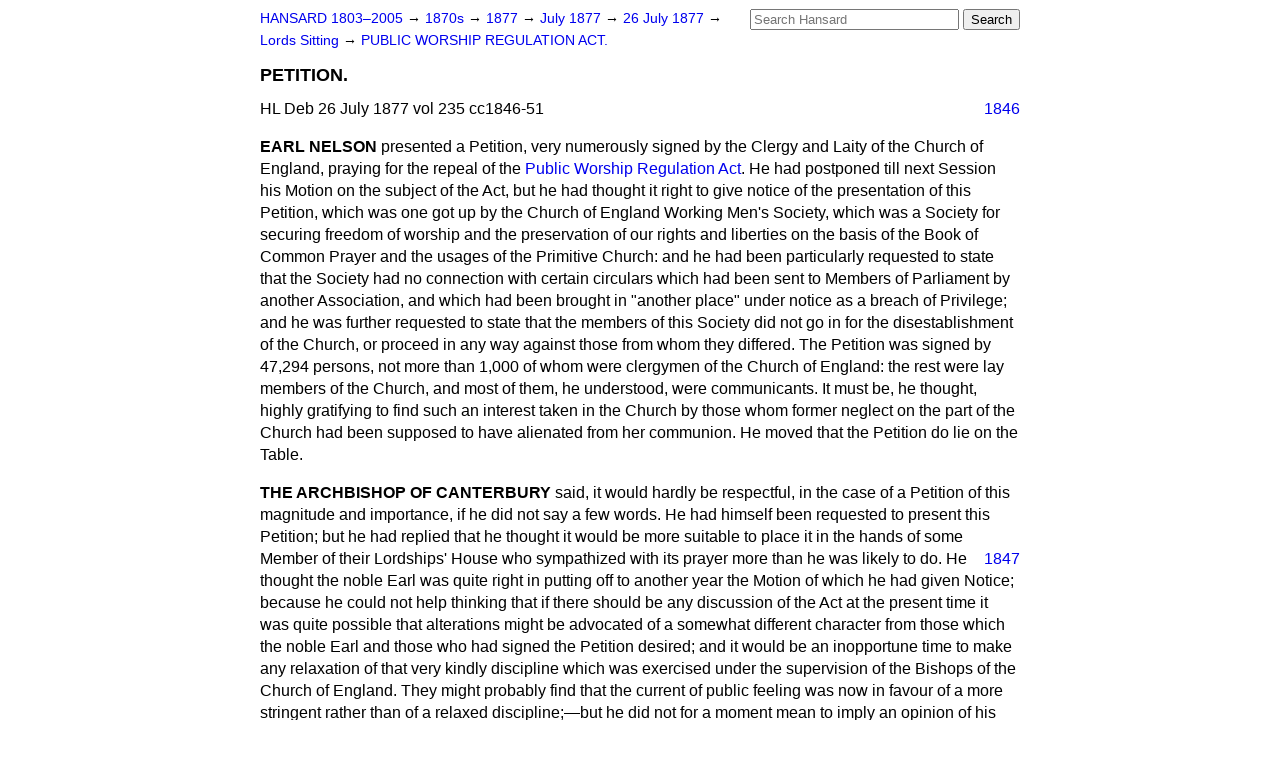

--- FILE ---
content_type: text/html
request_url: https://api.parliament.uk/historic-hansard/lords/1877/jul/26/petition
body_size: 6898
content:
<!doctype html>
<html lang='en-GB'>
  <head>
    <meta charset='utf-8' />
    <title>PETITION. (Hansard, 26 July 1877)</title>
    <meta author='UK Parliament' />
    <meta content='51ff727eff55314a' name='y_key' />
    <link href='https://www.parliament.uk/site-information/copyright/' rel='copyright' />
    <meta content='Hansard, House of Commons, House of Lords, Parliament, UK, House of Lords sitting' name='keywords' />
    <meta content='PETITION. (Hansard, 26 July 1877)' name='description' />
    <link href="/historic-hansard/stylesheets/screen.css" media="screen" rel="stylesheet" title="Default" type="text/css" />
    <link href="/historic-hansard/stylesheets/print.css" media="print" rel="stylesheet" type="text/css" />
  <script type="text/javascript">
  var appInsights=window.appInsights||function(a){
    function b(a){c[a]=function(){var b=arguments;c.queue.push(function(){c[a].apply(c,b)})}}var c={config:a},d=document,e=window;setTimeout(function(){var b=d.createElement("script");b.src=a.url||"https://az416426.vo.msecnd.net/scripts/a/ai.0.js",d.getElementsByTagName("script")[0].parentNode.appendChild(b)});try{c.cookie=d.cookie}catch(a){}c.queue=[];for(var f=["Event","Exception","Metric","PageView","Trace","Dependency"];f.length;)b("track"+f.pop());if(b("setAuthenticatedUserContext"),b("clearAuthenticatedUserContext"),b("startTrackEvent"),b("stopTrackEvent"),b("startTrackPage"),b("stopTrackPage"),b("flush"),!a.disableExceptionTracking){f="onerror",b("_"+f);var g=e[f];e[f]=function(a,b,d,e,h){var i=g&&g(a,b,d,e,h);return!0!==i&&c["_"+f](a,b,d,e,h),i}}return c
    }({
        instrumentationKey:"c0960a0f-30ad-4a9a-b508-14c6a4f61179",
        cookieDomain:".parliament.uk"
    });
    
  window.appInsights=appInsights,appInsights.queue&&0===appInsights.queue.length&&appInsights.trackPageView();
</script></head>
  <body id='hansard-millbanksytems-com'>
    <div id='header'>
      <div class='search-help'><a href="/historic-hansard/search">Search Help</a></div>
            <form action='https://api.parliament.uk/historic-hansard/search' id='search' method='get' rel='search'>
        <input size='24' title='Access key: S' accesskey='s' name='query' id='search-query' type='search' placeholder='Search Hansard' autosave='hansard.millbanksystems.com' results='10' value='' >
        <input type='submit' value='Search' >
      </form>

      <div id='nav'>
        <a href="/historic-hansard/" id="home" rel="home">HANSARD 1803&ndash;2005</a>
        &rarr;
                <a class='sitting-decade' href='/historic-hansard/sittings/1870s'>
          1870s
        </a>
         &rarr;
        <a class='sitting-year' href='/historic-hansard/sittings/1877'>
          1877
        </a>
         &rarr;
        <a class='sitting-month' href='/historic-hansard/sittings/1877/jul'>
          July 1877
        </a>
         &rarr;
        <a class='sitting-day' href='/historic-hansard/sittings/1877/jul/26'>
          26 July 1877
        </a>

        &rarr;
                <a href='/historic-hansard/sittings/1877/jul/26#lords' rel='directory up'>
          Lords Sitting
        </a>
         &rarr;
        <a href="/historic-hansard/lords/1877/jul/26/public-worship-regulation-act">PUBLIC WORSHIP REGULATION ACT.</a>

      </div>
      <h1 class='title'>PETITION.</h1>
    </div>
    <div class='house-of-lords-sitting' id='content'>
      
      <cite class='section'>HL Deb 26 July 1877 vol 235 cc1846-51</cite>
      <a class='permalink column-permalink' id='column_1846' title='Col. 1846 &mdash; HL Deb 26 July 1877 vol 235 c1846' name='column_1846' href='#column_1846' rel='bookmark'>1846</a>
      <div class='hentry member_contribution' id='S3V0235P0-04455'>
        <a name='S3V0235P0_18770726_HOL_9'>  </a>
        <blockquote class='contribution_text entry-content'>
          <cite class='member author entry-title unmatched-member'>EARL NELSON</cite>
          <p class='first-para'>
            presented a Petition, very numerously signed by the Clergy and Laity of the Church of England, praying for the repeal of the <a href="/historic-hansard/acts/public-worship-regulation-act">Public Worship Regulation Act</a>. He had postponed till next Session his Motion on the subject of the Act, but he had thought it right to give notice of the presentation of this Petition, which was one got up by the Church of England Working Men's Society, which was a Society for securing freedom of worship and the preservation of our rights and liberties on the basis of the Book of Common Prayer and the usages of the Primitive Church: and he had been particularly requested to state that the Society had no connection with certain circulars which had been sent to Members of Parliament by another Association, and which had been brought in "another place" under notice as a breach of Privilege; and he was further requested to state that the members of this Society did not go in for the disestablishment of the Church, or proceed in any way against those from whom they differed. The Petition was signed by 47,294 persons, not more than 1,000 of whom were clergymen of the Church of England: the rest were lay members of the Church, and most of them, he understood, were communicants. It must be, he thought, highly gratifying to find such an interest taken in the Church by those whom former neglect on the part of the Church had been supposed to have alienated from her communion. He moved that the Petition do lie on the Table.
          </p>
        </blockquote>
      </div>
      
      <div class='hentry member_contribution' id='S3V0235P0-04456'>
        <a name='S3V0235P0_18770726_HOL_10'>  </a>
        <blockquote class='contribution_text entry-content'>
          <cite class='member author entry-title unmatched-member'>THE ARCHBISHOP OF CANTERBURY</cite>
          <p class='first-para'>
            said, it would hardly be respectful, in the case of a Petition of this magnitude and importance, if he did not say a few words. He had himself been requested to present this Petition; but he had replied that he thought it would be more suitable to place it in the hands of some Member of their Lordships' House who
            
            <a class='permalink column-permalink' id='column_1847' title='Col. 1847 &mdash; HL Deb 26 July 1877 vol 235 c1847' name='column_1847' href='#column_1847' rel='bookmark'>1847</a>
            sympathized with its prayer more than he was likely to do. He thought the noble Earl was quite right in putting off to another year the Motion of which he had given Notice; because he could not help thinking that if there should be any discussion of the Act at the present time it was quite possible that alterations might be advocated of a somewhat different character from those which the noble Earl and those who had signed the Petition desired; and it would be an inopportune time to make any relaxation of that very kindly discipline which was exercised under the supervision of the Bishops of the Church of England. They might probably find that the current of public feeling was now in favour of a more stringent rather than of a relaxed discipline;&#x2014;but he did not for a moment mean to imply an opinion of his own that the Church discipline should be made more stringent than it was; neither did he mean to depreciate altogether the value of the Petition. The fact that some 50,000 persons had presented such a Petition was in itself an important fact. He used the word "persons" in its Parliamentary sense. It showed that some people, at all events, were very much dissatisfied. The noble Earl had stated that the Petition had been "got up" by a Working Men's Association. He (the Archbishop of Canterbury) would, not say that the Petition had been "got up" in a literal sense; but to his mind it did not seem that the phrase used by the noble Earl was the most felicitous he could have chosen. On examining the Petition he found that there was a curious family affinity among the first names upon the list. William Collins, Jane Collins, Elizabeth Collins, Arthur Collins, and Alice Collins; also Emma Wood-yard, Bridget Woodyard, Sarah Wood-yard, Rosalind Woodyard, and William Woodyard. Nothing was, of course said, respecting the age of those who signed the Petition, nor could it be told definitely from the document that they had all arrived at mature age. Looking at the handwriting it seemed as though some of them must be of very tender years. This had certainly put a suspicion into his mind that whole families, including Sunday-school children, had been induced to sign the Petition. Moreover, it was not right to say that the Petition had been got up by working men, because many
            <a class='permalink column-permalink' id='column_1848' title='Col. 1848 &mdash; HL Deb 26 July 1877 vol 235 c1848' name='column_1848' href='#column_1848' rel='bookmark'>1848</a>
            of the signatures were those of women and girls. But he admitted in that respect it was neither better nor worse than the majority of Petitions presented to Parliament, and of course it was proper that it should receive due consideration. He could not help thinking that those who signed the Petition were not very well instructed in respect of the subject dealt with by their Petition. They seemed to think very great mischief had been done by the <a href="/historic-hansard/acts/public-worship-act-1874">Public Worship Act</a>. Was that really the case? There were some 13,000 parishes in the Church of England, and about 20,000 clergymen. That being so the Act could not have pressed very heavily, inasmuch as only four cases had been raised since it came into operation, one of which failed in consequence of a technical objection. Besides these, two other prosecutions had, he believed, been threatened, but they had been settled by the judicious intervention of the Bishops. It was not therefore very easy to understand how the working of the Act could have caused alarm in the minds of the working men of England. He believed it was not the Act itself to which the Petitioners objected, but the law of the Church which the Act was designed to enforce. The ecclesiastical atmosphere at the present moment was charged with Petitions and declarations, but many of them resolved themselves into this&#x2014;that the persons who signed thorn were very much dissatisfied with anyone who wished to prevent them doing what they liked. Such a position was, of course, very difficult to meet. It was not, he repeated, the mode in which the law was administered, but the law itself which was objected to. He had no intention to speak disrespectfully of those who had signed the Petition, but he would say in all seriousness to the noble Earl, and those who acted with him, that if during the next few months they would use their best efforts to allay unnecessary excitement on this subject, and to do away with idle fears that had no foundation except in the imagination, much good would result. Nothing more was required than that the law should be obeyed. Nobody could possibly suffer under the <a href="/historic-hansard/acts/public-worship-act-1874">Public Worship Act</a> unless he had broken the law or was determined to break it. This was certainly not the time when either the law of the land or of the Church should be treated lightly.
            
            <a class='permalink column-permalink' id='column_1849' title='Col. 1849 &mdash; HL Deb 26 July 1877 vol 235 c1849' name='column_1849' href='#column_1849' rel='bookmark'>1849</a>
            Even the most venerable of institutions might be thrown out of gear by the wilfulness of one or two persons. Before this matter was again brought forward he hoped it would be well and carefully considered. Above all things, those who wished well to the Church ought to do all in their power to secure an adherence to the principles adopted at the Reformation, and they should avoid exciting people's minds on questions which were, at all events, very doubtful, and making them suppose that by getting rid of present arrangements, they could obtain a better, purer, and more useful Church than that which, thank God! had existed among them in its Reformed character for 300 years.
          </p>
        </blockquote>
      </div>
      
      <div class='hentry member_contribution' id='S3V0235P0-04457'>
        <a name='S3V0235P0_18770726_HOL_11'>  </a>
        <blockquote class='contribution_text entry-content'>
          <cite class='member author entry-title unmatched-member'>EARL NELSON</cite>
          <p class='first-para'>
            pointed out that he had refrained from calling attention to the working of the Act&#x2014;and he had done so because of the absence of most of the members of the Episcopal Bench. He must not be taken as accepting the statements of the most rev. Primate, and he believed the Petition to be a perfectly <span class="italic">bon&#x00E2; fide</span> one.
          </p>
        </blockquote>
      </div>
      
      <div class='hentry member_contribution' id='S3V0235P0-04458'>
        <a name='S3V0235P0_18770726_HOL_12'>  </a>
        <blockquote cite='https://api.parliament.uk/historic-hansard/people/viscount-sandon-2' class='contribution_text entry-content'>
          <a class='speech-permalink permalink' href='#S3V0235P0_18770726_HOL_12' title='Link to this speech by Viscount  Sandon' rel='bookmark'>&sect;</a>
          <cite class='member author entry-title'><a href="/historic-hansard/people/viscount-sandon-2" title="Viscount  Sandon">THE EARL OF HARROWBY</a></cite>
          <p class='first-para'>
            held that the Petition had a very suspicious origin. As far as he could judge, it savoured much of having emanated from the Society of the Holy Cross and the members of the St. Albans Mission.
          </p>
        </blockquote>
      </div>
      
      <div class='hentry member_contribution' id='S3V0235P0-04459'>
        <a name='S3V0235P0_18770726_HOL_13'>  </a>
        <blockquote class='contribution_text entry-content'>
          <cite class='member author entry-title unmatched-member'>THE MARQUESS OF BATH</cite>
          <p class='first-para'>
            disclaimed this statement as far as the St. Albans Mission was concerned. He would remind the noble Earl that no proceedings under the Act had been taken against any person connected with the St. Albans Mission House; and with regard to the observations of the most rev. Primate, his belief was that he was more anxious to force his own interpretation of the law upon the Church than to accept that which the Church generally believed to be the law. When the most rev. Primate talked of the necessity of allaying the excitement which now existed, he should bear in mind that it had been mainly caused by the strong party bias which he himself had shown in Church controversies.
          </p>
        </blockquote>
      </div>
      
      <div class='hentry member_contribution' id='S3V0235P0-04460'>
        <a name='S3V0235P0_18770726_HOL_14'>  </a>
        <blockquote class='contribution_text entry-content'>
          <cite class='member author entry-title unmatched-member'>LORD DINEVOR</cite>
          <p class='first-para'>
            said, that the noble Marquess had observed, with reference to the noble Lord's statement, that the Petition had partly been got up at the St. Albans Mission House, that no proceedings had been taken against the clergy of St. Albans under the <a href="/historic-hansard/acts/public-worship-regulation-act">Public Worship Regulation Act</a>, But he would re-
            <a class='permalink column-permalink' id='column_1850' title='Col. 1850 &mdash; HL Deb 26 July 1877 vol 235 c1850' name='column_1850' href='#column_1850' rel='bookmark'>1850</a>
            mind the House that proceedings had been taken against Mr. Mackonochie under a former Act, and there was no other church in London or England in which what had been so happily called "the Mass in masquerade," had been celebrated in such state as at St. Albans. It was the practices in this and other churches that had led the right rev. Prelates to promote the passing of the <a href="/historic-hansard/acts/public-worship-regulation-act">Public Worship Regulation Act</a>. He agreed it would be better there should be no long discussion of the subject, and he hoped that all would adhere to the Prayer Book as suggested by the Petition. But as the Petitioners also referred to "primitive usage," he asked whether they could say what was intended by that? Did they mean the Apostolic Age, or the first twelve centuries? He thought the appeal to "primitive usage" could not have emanated from working men, but must have been suggested to them.
          </p>
        </blockquote>
      </div>
      
      <div class='hentry member_contribution' id='S3V0235P0-04461'>
        <a name='S3V0235P0_18770726_HOL_15'>  </a>
        <blockquote class='contribution_text entry-content'>
          <cite class='member author entry-title unmatched-member'>THE ARCHBISHOP OF YORK</cite>
          <p class='first-para'>
            rose to deny that the turmoil which had arisen in the Church was due to the action of the most rev. Primate. The <a href="/historic-hansard/acts/public-worship-regulation-act">Public Worship Regulation Act</a> had not been drawn up by him, and it seemed to be forgotten that the Act dealt with offenders much more leniently than did the old law. The Act no longer treated offenders as criminals. The object of the Act was to remove questions of controversy out of the hands of personal prejudice and place them in the hands of an unbiased Judge. Therefore, it was wrong to assume that the state of affairs they deplored had been produced by the private opinions of the most rev. Primate. The real fact was that those who were the real promoters of the Petition were always charging those who wished to preserve the old laws of the Church with party spirit. Did anyone suppose that these 47,000 persons represented the opinion of the country? Could they suppose that the House of Commons would change its mind and suddenly repeal an Act that they had passed almost unanimously? If it were to be repealed something else would have to be put in its place, and that something might be much more stringent. The best thing to be done was to leave the Act alone for the present.
          </p>
        </blockquote>
      </div>
      
      <div class='hentry member_contribution' id='S3V0235P0-04462'>
        <a name='S3V0235P0_18770726_HOL_16'>  </a>
        <blockquote class='contribution_text entry-content'>
          <cite class='member author entry-title unmatched-member'>LORD FORBES</cite>
          <p class='first-para'>
            rejoiced that such a Petition had been presented. There was a great movement going on with regard to disestablishment; and al-
            
            <a class='permalink column-permalink' id='column_1851' title='Col. 1851 &mdash; HL Deb 26 July 1877 vol 235 c1851' name='column_1851' href='#column_1851' rel='bookmark'>1851</a>
            though the Church of England, as a part of the Church of Christ, would hold its own whatever might happen, he was glad of such a proof that the heart of the people was still faithful to that Church. Persons might sign this Petition, and still be sincere members of the Church of England.
          </p>
        </blockquote>
      </div>
      
      <p class='procedural' id='S3V0235P0-04463'>
        <a class='permalink' href='#S3V0235P0_18770726_HOL_17' title='Link to this contribution' rel='bookmark'>&sect;</a>
        Motion <span class="italic">agreed to;</span> Petition ordered to lie on the Table.
      </p>
      <ol class='xoxo'>
        
      </ol>
      
      <div id='section-navigation'>        <div id='previous-section'>Back to
        <a href='/historic-hansard/lords/1877/jul/26/public-worship-regulation-act' rel='prev'>
          PUBLIC WORSHIP REGULATION ACT.
        </a>
        </div>
        <div id='next-section'>Forward to
        <a href='/historic-hansard/lords/1877/jul/26/yeomanry-uniforms' rel='next'>
          YEOMANRY UNIFORMS.
        </a>
        </div>
</div>
    </div>
    <div id='footer'>
      <p><a href="/historic-hansard/typos">Noticed a typo?</a> | <a href='mailto:data@parliament.uk' target='_BLANK' title='Opens a new page'>Report other issues</a> | <a href='https://www.parliament.uk/site-information/copyright/' rel='copyright' id='copyright'>&copy UK Parliament</a></p>
      <script type='text/javascript'>
        var gaJsHost = (("https:" == document.location.protocol) ? "https://ssl." : "http://www.");
        document.write(unescape("%3Cscript src='" + gaJsHost + "google-analytics.com/ga.js' type='text/javascript'%3E%3C/script%3E"));
      </script>
      <script type='text/javascript'>
        var pageTracker = _gat._getTracker("UA-3110135-1");
        pageTracker._initData();
        
      </script>
    </div>
  <script>(function(){function c(){var b=a.contentDocument||a.contentWindow.document;if(b){var d=b.createElement('script');d.innerHTML="window.__CF$cv$params={r:'9a876f53af11a0d6',t:'MTc2NDgxMDczOQ=='};var a=document.createElement('script');a.src='/cdn-cgi/challenge-platform/scripts/jsd/main.js';document.getElementsByTagName('head')[0].appendChild(a);";b.getElementsByTagName('head')[0].appendChild(d)}}if(document.body){var a=document.createElement('iframe');a.height=1;a.width=1;a.style.position='absolute';a.style.top=0;a.style.left=0;a.style.border='none';a.style.visibility='hidden';document.body.appendChild(a);if('loading'!==document.readyState)c();else if(window.addEventListener)document.addEventListener('DOMContentLoaded',c);else{var e=document.onreadystatechange||function(){};document.onreadystatechange=function(b){e(b);'loading'!==document.readyState&&(document.onreadystatechange=e,c())}}}})();</script></body>
</html>


--- FILE ---
content_type: application/javascript; charset=UTF-8
request_url: https://api.parliament.uk/cdn-cgi/challenge-platform/h/b/scripts/jsd/13c98df4ef2d/main.js?
body_size: 4489
content:
window._cf_chl_opt={VnHPF6:'b'};~function(B2,D,G,W,n,m,i,L){B2=P,function(O,f,Bu,B1,a,k){for(Bu={O:308,f:352,a:287,k:375,v:363,g:342,T:318,o:328,j:354},B1=P,a=O();!![];)try{if(k=-parseInt(B1(Bu.O))/1+parseInt(B1(Bu.f))/2+-parseInt(B1(Bu.a))/3+-parseInt(B1(Bu.k))/4*(parseInt(B1(Bu.v))/5)+-parseInt(B1(Bu.g))/6+parseInt(B1(Bu.T))/7+-parseInt(B1(Bu.o))/8*(-parseInt(B1(Bu.j))/9),k===f)break;else a.push(a.shift())}catch(v){a.push(a.shift())}}(B,503529),D=this||self,G=D[B2(290)],W={},W[B2(278)]='o',W[B2(346)]='s',W[B2(338)]='u',W[B2(283)]='z',W[B2(381)]='n',W[B2(364)]='I',W[B2(281)]='b',n=W,D[B2(353)]=function(O,g,T,o,BH,Bb,BL,B7,X,J,S,I,R,F){if(BH={O:344,f:326,a:334,k:344,v:326,g:279,T:336,o:391,j:307,X:315,J:366,S:282,I:339},Bb={O:357,f:366,a:312},BL={O:340,f:345,a:285,k:329},B7=B2,null===g||g===void 0)return o;for(X=e(g),O[B7(BH.O)][B7(BH.f)]&&(X=X[B7(BH.a)](O[B7(BH.k)][B7(BH.v)](g))),X=O[B7(BH.g)][B7(BH.T)]&&O[B7(BH.o)]?O[B7(BH.g)][B7(BH.T)](new O[(B7(BH.o))](X)):function(x,B8,V){for(B8=B7,x[B8(Bb.O)](),V=0;V<x[B8(Bb.f)];x[V]===x[V+1]?x[B8(Bb.a)](V+1,1):V+=1);return x}(X),J='nAsAaAb'.split('A'),J=J[B7(BH.j)][B7(BH.X)](J),S=0;S<X[B7(BH.J)];I=X[S],R=z(O,g,I),J(R)?(F=R==='s'&&!O[B7(BH.S)](g[I]),B7(BH.I)===T+I?j(T+I,R):F||j(T+I,g[I])):j(T+I,R),S++);return o;function j(x,V,B6){B6=P,Object[B6(BL.O)][B6(BL.f)][B6(BL.a)](o,V)||(o[V]=[]),o[V][B6(BL.k)](x)}},m=B2(392)[B2(343)](';'),i=m[B2(307)][B2(315)](m),D[B2(286)]=function(O,k,Bv,B9,v,g,T,o){for(Bv={O:291,f:366,a:277,k:329,v:333},B9=B2,v=Object[B9(Bv.O)](k),g=0;g<v[B9(Bv.f)];g++)if(T=v[g],T==='f'&&(T='N'),O[T]){for(o=0;o<k[v[g]][B9(Bv.f)];-1===O[T][B9(Bv.a)](k[v[g]][o])&&(i(k[v[g]][o])||O[T][B9(Bv.k)]('o.'+k[v[g]][o])),o++);}else O[T]=k[v[g]][B9(Bv.v)](function(j){return'o.'+j})},L=function(BE,BV,Bx,Bh,BF,BI,BG,f,a,k){return BE={O:347,f:280},BV={O:305,f:305,a:329,k:305,v:305,g:349,T:305,o:289,j:305},Bx={O:366},Bh={O:294},BF={O:366,f:289,a:340,k:345,v:285,g:345,T:285,o:340,j:345,X:285,J:294,S:329,I:329,R:305,F:329,h:305,x:340,V:345,E:294,c:329,A:294,l:329,d:349},BI={O:389,f:289},BG=B2,f=String[BG(BE.O)],a={'h':function(g){return g==null?'':a.g(g,6,function(T,BW){return BW=P,BW(BI.O)[BW(BI.f)](T)})},'g':function(T,o,j,Bn,X,J,S,I,R,F,x,V,E,A,M,K,U,B0){if(Bn=BG,null==T)return'';for(J={},S={},I='',R=2,F=3,x=2,V=[],E=0,A=0,M=0;M<T[Bn(BF.O)];M+=1)if(K=T[Bn(BF.f)](M),Object[Bn(BF.a)][Bn(BF.k)][Bn(BF.v)](J,K)||(J[K]=F++,S[K]=!0),U=I+K,Object[Bn(BF.a)][Bn(BF.g)][Bn(BF.T)](J,U))I=U;else{if(Object[Bn(BF.o)][Bn(BF.j)][Bn(BF.X)](S,I)){if(256>I[Bn(BF.J)](0)){for(X=0;X<x;E<<=1,o-1==A?(A=0,V[Bn(BF.S)](j(E)),E=0):A++,X++);for(B0=I[Bn(BF.J)](0),X=0;8>X;E=E<<1.12|1&B0,A==o-1?(A=0,V[Bn(BF.S)](j(E)),E=0):A++,B0>>=1,X++);}else{for(B0=1,X=0;X<x;E=B0|E<<1,o-1==A?(A=0,V[Bn(BF.S)](j(E)),E=0):A++,B0=0,X++);for(B0=I[Bn(BF.J)](0),X=0;16>X;E=1.05&B0|E<<1,A==o-1?(A=0,V[Bn(BF.I)](j(E)),E=0):A++,B0>>=1,X++);}R--,R==0&&(R=Math[Bn(BF.R)](2,x),x++),delete S[I]}else for(B0=J[I],X=0;X<x;E=E<<1|1&B0,A==o-1?(A=0,V[Bn(BF.F)](j(E)),E=0):A++,B0>>=1,X++);I=(R--,R==0&&(R=Math[Bn(BF.h)](2,x),x++),J[U]=F++,String(K))}if(''!==I){if(Object[Bn(BF.x)][Bn(BF.V)][Bn(BF.v)](S,I)){if(256>I[Bn(BF.J)](0)){for(X=0;X<x;E<<=1,A==o-1?(A=0,V[Bn(BF.I)](j(E)),E=0):A++,X++);for(B0=I[Bn(BF.E)](0),X=0;8>X;E=B0&1|E<<1.85,A==o-1?(A=0,V[Bn(BF.F)](j(E)),E=0):A++,B0>>=1,X++);}else{for(B0=1,X=0;X<x;E=E<<1|B0,A==o-1?(A=0,V[Bn(BF.c)](j(E)),E=0):A++,B0=0,X++);for(B0=I[Bn(BF.A)](0),X=0;16>X;E=E<<1.07|B0&1,A==o-1?(A=0,V[Bn(BF.I)](j(E)),E=0):A++,B0>>=1,X++);}R--,0==R&&(R=Math[Bn(BF.h)](2,x),x++),delete S[I]}else for(B0=J[I],X=0;X<x;E=1&B0|E<<1.97,o-1==A?(A=0,V[Bn(BF.S)](j(E)),E=0):A++,B0>>=1,X++);R--,R==0&&x++}for(B0=2,X=0;X<x;E=E<<1.22|B0&1.53,o-1==A?(A=0,V[Bn(BF.S)](j(E)),E=0):A++,B0>>=1,X++);for(;;)if(E<<=1,o-1==A){V[Bn(BF.l)](j(E));break}else A++;return V[Bn(BF.d)]('')},'j':function(g,BZ){return BZ=BG,g==null?'':''==g?null:a.i(g[BZ(Bx.O)],32768,function(T,Bz){return Bz=BZ,g[Bz(Bh.O)](T)})},'i':function(T,o,j,Be,X,J,S,I,R,F,x,V,E,A,M,K,B0,U){for(Be=BG,X=[],J=4,S=4,I=3,R=[],V=j(0),E=o,A=1,F=0;3>F;X[F]=F,F+=1);for(M=0,K=Math[Be(BV.O)](2,2),x=1;K!=x;U=V&E,E>>=1,E==0&&(E=o,V=j(A++)),M|=(0<U?1:0)*x,x<<=1);switch(M){case 0:for(M=0,K=Math[Be(BV.f)](2,8),x=1;K!=x;U=V&E,E>>=1,E==0&&(E=o,V=j(A++)),M|=(0<U?1:0)*x,x<<=1);B0=f(M);break;case 1:for(M=0,K=Math[Be(BV.O)](2,16),x=1;K!=x;U=E&V,E>>=1,E==0&&(E=o,V=j(A++)),M|=x*(0<U?1:0),x<<=1);B0=f(M);break;case 2:return''}for(F=X[3]=B0,R[Be(BV.a)](B0);;){if(A>T)return'';for(M=0,K=Math[Be(BV.k)](2,I),x=1;K!=x;U=E&V,E>>=1,0==E&&(E=o,V=j(A++)),M|=x*(0<U?1:0),x<<=1);switch(B0=M){case 0:for(M=0,K=Math[Be(BV.v)](2,8),x=1;K!=x;U=V&E,E>>=1,E==0&&(E=o,V=j(A++)),M|=(0<U?1:0)*x,x<<=1);X[S++]=f(M),B0=S-1,J--;break;case 1:for(M=0,K=Math[Be(BV.f)](2,16),x=1;K!=x;U=V&E,E>>=1,0==E&&(E=o,V=j(A++)),M|=(0<U?1:0)*x,x<<=1);X[S++]=f(M),B0=S-1,J--;break;case 2:return R[Be(BV.g)]('')}if(J==0&&(J=Math[Be(BV.T)](2,I),I++),X[B0])B0=X[B0];else if(S===B0)B0=F+F[Be(BV.o)](0);else return null;R[Be(BV.a)](B0),X[S++]=F+B0[Be(BV.o)](0),J--,F=B0,J==0&&(J=Math[Be(BV.j)](2,I),I++)}}},k={},k[BG(BE.f)]=a.h,k}(),b();function B(BK){return BK='POST,indexOf,object,Array,CmzNwwVw,boolean,isNaN,symbol,open,call,Jxahl3,1860774OctUgD,now,charAt,document,keys,navigator,createElement,charCodeAt,style,addEventListener,onerror,parent,function,success,ontimeout,api,chctx,appendChild,pow,removeChild,includes,417648hjDaiT,/invisible/jsd,Function,tabIndex,splice,postMessage,/jsd/oneshot/13c98df4ef2d/0.39458139577978:1764809491:r4XYVZBCmpDD45SNFHHRjL2D1v47IFTaUL0qYh9hafA/,bind,cloudflare-invisible,http-code:,461720fQKndJ,source,wfJU3,toString,floor,sid,msg,chlApiRumWidgetAgeMs,getOwnPropertyNames,[native code],684824GqlNhR,push,event,/b/ov1/0.39458139577978:1764809491:r4XYVZBCmpDD45SNFHHRjL2D1v47IFTaUL0qYh9hafA/,iframe,map,concat,mAxV0,from,body,undefined,d.cookie,prototype,catch,2513724ikMfJW,split,Object,hasOwnProperty,string,fromCharCode,jsd,join,error,status,1162922IJJjer,BAnB4,153HONkCI,onload,chlApiUrl,sort,send,contentWindow,isArray,display: none,BHcSU3,2705oKxTpv,bigint,timeout,length,_cf_chl_opt,errorInfoObject,error on cf_chl_props,VnHPF6,stringify,detail,onreadystatechange,clientInformation,1052ISBWMy,chlApiClientVersion,getPrototypeOf,__CF$cv$params,xhr-error,loading,number,XMLHttpRequest,/cdn-cgi/challenge-platform/h/,random,NUDr6,chlApiSitekey,contentDocument,DOMContentLoaded,hmIQcRJODnxfBGwlp3ejN5YHF0L98C$d+zEgtXs-7oqWMSrTi62uvyKZUV1abkPA4,readyState,Set,_cf_chl_opt;WVJdi2;tGfE6;eHFr4;rZpcH7;DMab5;uBWD2;TZOO6;NFIEc5;SBead5;rNss8;ssnu4;WlNXb1;QNPd6;BAnB4;Jxahl3;fLDZ5;fAvt5'.split(','),B=function(){return BK},B()}function Q(O,f,BX,Bw,Bj,Bq,BO,a,k){BX={O:378,f:382,a:284,k:393,v:383,g:367,T:370,o:314,j:302,X:365,J:301,S:355,I:297,R:358,F:280,h:371},Bw={O:379},Bj={O:351,f:300,a:317,k:351},Bq={O:365},BO=B2,a=D[BO(BX.O)],k=new D[(BO(BX.f))](),k[BO(BX.a)](BO(BX.k),BO(BX.v)+D[BO(BX.g)][BO(BX.T)]+BO(BX.o)+a.r),a[BO(BX.j)]&&(k[BO(BX.X)]=5e3,k[BO(BX.J)]=function(Bp){Bp=BO,f(Bp(Bq.O))}),k[BO(BX.S)]=function(Bf){Bf=BO,k[Bf(Bj.O)]>=200&&k[Bf(Bj.O)]<300?f(Bf(Bj.f)):f(Bf(Bj.a)+k[Bf(Bj.k)])},k[BO(BX.I)]=function(Ba){Ba=BO,f(Ba(Bw.O))},k[BO(BX.R)](L[BO(BX.F)](JSON[BO(BX.h)](O)))}function C(Bo,By,O,f,a,k){return Bo={O:378,f:322,a:288},By=B2,O=D[By(Bo.O)],f=3600,a=Math[By(Bo.f)](+atob(O.t)),k=Math[By(Bo.f)](Date[By(Bo.a)]()/1e3),k-a>f?![]:!![]}function Z(O,f,BY,B3){return BY={O:310,f:340,a:321,k:285,v:277,g:327},B3=B2,f instanceof O[B3(BY.O)]&&0<O[B3(BY.O)][B3(BY.f)][B3(BY.a)][B3(BY.k)](f)[B3(BY.v)](B3(BY.g))}function H(a,k,BM,Bt,v,g,T){if(BM={O:316,f:302,a:300,k:319,v:323,g:330,T:298,o:313,j:319,X:323,J:350,S:372,I:298,R:313},Bt=B2,v=Bt(BM.O),!a[Bt(BM.f)])return;k===Bt(BM.a)?(g={},g[Bt(BM.k)]=v,g[Bt(BM.v)]=a.r,g[Bt(BM.g)]=Bt(BM.a),D[Bt(BM.T)][Bt(BM.o)](g,'*')):(T={},T[Bt(BM.j)]=v,T[Bt(BM.X)]=a.r,T[Bt(BM.g)]=Bt(BM.J),T[Bt(BM.S)]=k,D[Bt(BM.I)][Bt(BM.R)](T,'*'))}function Y(O,BT,BP){return BT={O:384},BP=B2,Math[BP(BT.O)]()<O}function e(O,BN,B5,f){for(BN={O:334,f:291,a:377},B5=B2,f=[];null!==O;f=f[B5(BN.O)](Object[B5(BN.f)](O)),O=Object[B5(BN.a)](O));return f}function s(Bg,BB,a,k,v,g,T){BB=(Bg={O:293,f:332,a:295,k:361,v:311,g:337,T:304,o:359,j:374,X:292,J:387,S:337,I:306},B2);try{return a=G[BB(Bg.O)](BB(Bg.f)),a[BB(Bg.a)]=BB(Bg.k),a[BB(Bg.v)]='-1',G[BB(Bg.g)][BB(Bg.T)](a),k=a[BB(Bg.o)],v={},v=BAnB4(k,k,'',v),v=BAnB4(k,k[BB(Bg.j)]||k[BB(Bg.X)],'n.',v),v=BAnB4(k,a[BB(Bg.J)],'d.',v),G[BB(Bg.S)][BB(Bg.I)](a),g={},g.r=v,g.e=null,g}catch(o){return T={},T.r={},T.e=o,T}}function P(y,O,p){return p=B(),P=function(f,a,D){return f=f-277,D=p[f],D},P(y,O)}function b(Bd,Bl,Bc,Bm,O,f,a,k,v){if(Bd={O:378,f:302,a:390,k:380,v:296,g:296,T:388,o:373},Bl={O:390,f:380,a:373},Bc={O:369},Bm=B2,O=D[Bm(Bd.O)],!O)return;if(!C())return;(f=![],a=O[Bm(Bd.f)]===!![],k=function(Bi,g){if(Bi=Bm,!f){if(f=!![],!C())return;g=s(),Q(g.r,function(T){H(O,T)}),g.e&&N(Bi(Bc.O),g.e)}},G[Bm(Bd.a)]!==Bm(Bd.k))?k():D[Bm(Bd.v)]?G[Bm(Bd.g)](Bm(Bd.T),k):(v=G[Bm(Bd.o)]||function(){},G[Bm(Bd.o)]=function(Bs){Bs=Bm,v(),G[Bs(Bl.O)]!==Bs(Bl.f)&&(G[Bs(Bl.a)]=v,k())})}function N(k,v,BS,BD,g,T,o,j,X,J,S,I){if(BS={O:324,f:350,a:378,k:383,v:367,g:370,T:331,o:309,j:382,X:284,J:393,S:365,I:301,R:386,F:320,h:356,x:385,V:325,E:367,c:362,A:376,l:335,d:368,M:303,K:319,U:348,B0:358,BI:280},BD=B2,!Y(.01))return![];T=(g={},g[BD(BS.O)]=k,g[BD(BS.f)]=v,g);try{o=D[BD(BS.a)],j=BD(BS.k)+D[BD(BS.v)][BD(BS.g)]+BD(BS.T)+o.r+BD(BS.o),X=new D[(BD(BS.j))](),X[BD(BS.X)](BD(BS.J),j),X[BD(BS.S)]=2500,X[BD(BS.I)]=function(){},J={},J[BD(BS.R)]=D[BD(BS.v)][BD(BS.F)],J[BD(BS.h)]=D[BD(BS.v)][BD(BS.x)],J[BD(BS.V)]=D[BD(BS.E)][BD(BS.c)],J[BD(BS.A)]=D[BD(BS.E)][BD(BS.l)],S=J,I={},I[BD(BS.d)]=T,I[BD(BS.M)]=S,I[BD(BS.K)]=BD(BS.U),X[BD(BS.B0)](L[BD(BS.BI)](I))}catch(R){}}function z(O,k,v,BQ,B4,g){B4=(BQ={O:341,f:279,a:360,k:279,v:299},B2);try{return k[v][B4(BQ.O)](function(){}),'p'}catch(T){}try{if(null==k[v])return k[v]===void 0?'u':'x'}catch(o){return'i'}return O[B4(BQ.f)][B4(BQ.a)](k[v])?'a':k[v]===O[B4(BQ.k)]?'p5':!0===k[v]?'T':!1===k[v]?'F':(g=typeof k[v],B4(BQ.v)==g?Z(O,k[v])?'N':'f':n[g]||'?')}}()